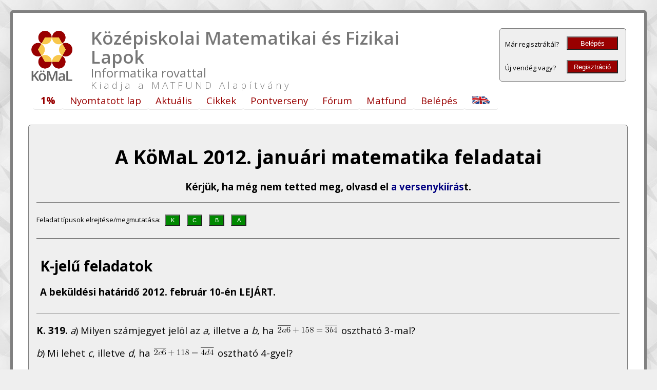

--- FILE ---
content_type: text/html
request_url: https://www.komal.hu/verseny/feladat.cgi?a=honap&h=201201&t=mat&l=hu
body_size: 9972
content:
<!DOCTYPE html>
<html>
<head>
  <meta http-equiv="Content-Type" content="text/html; charset=utf-8" />
  <title>A KöMaL 2012. januári matematika feladatai</title>
  <link href="/include/komal2-desktop.css" rel="stylesheet" type="text/css" />
  <link href="https://fonts.googleapis.com/css?family=Caudex:700|Open+Sans:700,300,600,400&subset=latin,latin-ext" rel="stylesheet" type="text/css">
    
  <script type="text/javascript"
    src="https://cdnjs.cloudflare.com/ajax/libs/mathjax/2.7.1/MathJax.js?config=TeX-AMS-MML_HTMLorMML">
      
    MathJax.Hub.Config({
      showProcessingMessages: false,
      jax: ["input/TeX", "output/HTML-CSS"],
      tex2jax: {
      inlineMath: [ ["&tex;","&xet;"], ['$','$'], ["\\(","\\)"] ],
      displayMath: [ ['$$','$$'] ],
      processEscapes: true
    },
    TeX: {
      Macros: {
        sgn:  "{\\mathop{\\rm sgn\\,}\\nolimits}",
        sign:  "{\\mathop{\\rm sign\\,}\\nolimits}",
        re:  "{\\mathop{\\rm Re}\\nolimits}",
        im:  "{\\mathop{\\rm Im}\\nolimits}",
        tg:  "{\\mathop{\\rm tg\\,}\\nolimits}",
        ctg:  "{\\mathop{\\rm ctg\\,}\\nolimits}",
        arctg: "{\\mathop{\\rm arctg\\,}\\nolimits}",
        arccot: "{\\mathop{\\rm arccot\\,}\\nolimits}",
        arcctg: "{\\mathop{\\rm arcctg\\,}\\nolimits}",
        sh:  "{\\mathop{\\rm sh\\,}\\nolimits}",
        ch:  "{\\mathop{\\rm ch\\,}\\nolimits}",
        th:  "{\\mathop{\\rm th\\,}\\nolimits}",
        cth:  "{\\mathop{\\rm cth\\,}\\nolimits}",
        vec: ["\\overrightarrow{#1}",1]
      }
    },
    "HTML-CSS": {
      preferredFont: "STIX",
      scale: 90
    },
    "CommonHTMLa": {
      preferredFont: "STIX",
      scale: 100
    }});
      
    MathJax.Hub.Config({ TeX: { extensions: ["color.js"] }});
  </script>

</head>
  
<body>
  <container id="container">
    <div style="width:100%; display:block">
      <titles-logo id="logo-tit" onclick="location.href='https://www.komal.hu/';">
	<img class="kmllogo" id="logo-img" src="/kep/PC/komal_logo_voros.png" width="150px">
      </titles-logo>
      
      <titles-middle id="titles-mid" onclick="location.href='https://www.komal.hu/';">
	<span class="header1" id="header1">Középiskolai Matematikai és Fizikai Lapok</span>
	<br><span class="header2" id="header2">Informatika rovattal</span>
	<br><span class="header3" id="header3">Kiadja a MATFUND Alapítvány</span>
      </titles-middle>
      
      <titles-login>
	<table border=0 cellpadding="5px" cellspacing=0 width="100%">
  <tbody>
    <tr>
      <td align="left"><span><font size="-1">Már regisztráltál?</font></span></td>
      <td align="right"><a href="/u?a=login"><button  class="login">Belépés</button></a></td>
    </tr>
    <tr>
      <td align="left"><span><font size="-1">Új vendég vagy?</font></span></td>
      <td align="right"><a href="/u?a=reg"><button  class="login">Regisztráció</button></a></td>
    </tr>
  </tbody>
</table>

      </titles-login>
    </div>
    <div style="width:100%; display:block">
      <menu>    <ul id="drop-nav" class="kmlmenu">
      <li class="kmlmenu"><a class="kmlmenu" href="https://www.komal.hu/matfund/egyszazalek2024-02.h.shtml"><blink><b>1%</b></blink></a>
        <ul class="kmlmenu">
          <li class="kmlmenu"><a class="kmlmenu" href="https://www.komal.hu/matfund/egyszazalek2022-02.h.shtml"><img src="/kep/reklam/apehman2.gif"></a></li>
        </ul>
      </li>
      <li class="kmlmenu"><a class="kmlmenu" href="https://www.komal.hu/a_lap.h.shtml">Nyomtatott&nbsp;lap</a>
        <ul class="kmlmenu">
          <li class="kmlmenu"><a class="kmlmenu" href="https://www.komal.hu/oldal?lap=miazakomal">Mi&nbsp;az&nbsp;a&nbsp;KöMaL?</a></li>
          <li class="kmlmenu"><a class="kmlmenu" href="https://www.komal.hu/megrendelolap/reszletek.h.shtml">Megrendelés</a></li>
          <li class="kmlmenu"><a class="kmlmenu" href="https://www.komal.hu/lap/aktualis.h.shtml">A&nbsp;legújabb&nbsp;szám</a></li>
          <li class="kmlmenu"><a class="kmlmenu" href="https://www.komal.hu/lap/korabbilapok.h.shtml">Korábbi&nbsp;számok</a></li>
          <li class="kmlmenu"><a class="kmlmenu" href="https://www.komal.hu/kiadvany/kiadvanyok.h.shtml">Kiadványaink</a></li>
          <li class="kmlmenu"><a class="kmlmenu" href="https://www.komal.hu/lap/archivum.h.shtml">Archívum</a></li>
          <li class="kmlmenu"><a class="kmlmenu" href="https://www.komal.hu/info/impresszum.h.shtml">Impresszum</a></li>
          <li class="kmlmenu"><a class="kmlmenu" href="https://www.komal.hu/info/cimek.h.shtml">Elérhetőségeink</a></li>
        </ul>
      </li>
      <li class="kmlmenu"><a class="kmlmenu" href="https://www.komal.hu/hirek.h.shtml">Aktuális</a>
        <ul class="kmlmenu">
          <li class="kmlmenu"><a class="kmlmenu" href="https://www.komal.hu/hirek/ericsson/index.h.shtml">Ericsson-díj</a></li>
          <li class="kmlmenu"><a class="kmlmenu" href="https://www.komal.hu/hirek/anket/index.h.shtml">Ifjúsági&nbsp;Ankét</a></li>
          <li class="kmlmenu"><a class="kmlmenu" href="https://www.komal.hu/hirek/verseny/index.h.shtml">Versenyek</a></li>
          <li class="kmlmenu"><a class="kmlmenu" href="https://www.komal.hu/oldal?lap=VersenyNaptar-2025-2026">Versenynaptár</a></li>
          <li class="kmlmenu"><a class="kmlmenu" href="https://www.komal.hu/hirek/linkek.h.shtml">Linkek</a></li>
        </ul>
      </li>
      <li class="kmlmenu"><a class="kmlmenu" href="https://www.komal.hu/cikkek.h.shtml">Cikkek</a>
        <ul class="kmlmenu">
          <li class="kmlmenu"><a class="kmlmenu" href="https://www.komal.hu/cikkek/cikklista.h.shtml">Cikkeink</a></li>
          <li class="kmlmenu"><a class="kmlmenu" href="https://www.komal.hu/cikkek/trukkos/trukkos.h.shtml">Trükkös&nbsp;bizonyítások</a></li>
        </ul>
      </li>
      <li class="kmlmenu"><a class="kmlmenu" href="https://www.komal.hu/verseny.h.shtml">Pontverseny</a>
        <ul class="kmlmenu">
          <li class="kmlmenu"><a class="kmlmenu" href="https://www.komal.hu/verseny/kiiras.h.shtml">Versenykiírás</a></li>
          <li class="kmlmenu"><a class="kmlmenu" href="https://www.komal.hu/verseny/feladatok.h.shtml">Feladatok</a></li>
          <li class="kmlmenu"><a class="kmlmenu" href="https://www.komal.hu/eredmeny">Eredmények</a></li>
          <li class="kmlmenu"><a class="kmlmenu" href="https://www.komal.hu/verseny/korabbi.h.shtml">Korábbi&nbsp;évek</a></li>
          <li class="kmlmenu"><a class="kmlmenu" href="https://www.komal.hu/verseny/tudnivalok.h.shtml">Tudnivalók</a></li>
          <li class="kmlmenu"><a class="kmlmenu" href="https://www.komal.hu/tablok/">Arcképcsarnok</a></li>
        </ul>
      </li>
      <li class="kmlmenu"><a class="kmlmenu" href="https://www.komal.hu/forum">Fórum</a>
        <ul class="kmlmenu">
          <li class="kmlmenu"><a class="kmlmenu" href="https://www.komal.hu/forum?a=tl">Témák</a></li>
          <li class="kmlmenu"><a class="kmlmenu" href="https://www.komal.hu/forum?a=to&tid=1">Moderátori&nbsp;közlemények</a></li>
          <li class="kmlmenu"><a class="kmlmenu" href="https://www.komal.hu/forum?a=szab">Játékszabályok</a></li>
          <li class="kmlmenu"><a class="kmlmenu" href="https://www.komal.hu/forum?a=info">Technikai&nbsp;info</a></li>
          <li class="kmlmenu"><a class="kmlmenu" href="https://www.komal.hu/forum?a=tk">TeX&nbsp;tanfolyam</a></li>
        </ul>
      </li>
      <li class="kmlmenu"><a class="kmlmenu" href="https://www.komal.hu/matfund/matfund.h.shtml">Matfund</a></li>
      <li class="kmlmenu"><a class="kmlmenu" href="https://www.komal.hu/u?a=login">Belépés</a>
        <ul class="kmlmenu">
          <li class="kmlmenu"><a class="kmlmenu" href="https://www.komal.hu/u?a=reg">Regisztráció&nbsp;(nevezés&nbsp;a&nbsp;versenyre)</a></li>
          <li class="kmlmenu"><a class="kmlmenu" href="https://www.komal.hu/u?a=upw1">Elfelejtett&nbsp;jelszó&nbsp;pótlása</a></li>
          <li class="kmlmenu"><a class="kmlmenu" href="https://www.komal.hu/u?a=login">Bejelentkezés</a></li>
        </ul>
      </li>
      <li class="kmlmenu"><a class="kmlmenu" href="https://www.komal.hu/?language=en"><img src="/kep/PC/flag_en.png" width=37 height=17 align="bottom" border=0></a></li>
    </ul></menu>
    </div>
  <!-- <breadcrumb></breadcrumb> -->
  <break></break>
<div id="main" style="display:block; margin:15px 0px 0px 0px;">
<box33>

<h1 align="center">A KöMaL 2012. januári matematika feladatai</h1>

<p align="center"><b>Kérjük, ha még nem tetted meg, olvasd el <A HREF="/verseny/kiiras.h.shtml">a versenykiírás</a>t.</b></p>

<!--
<p align="justify"><b><font color="#800000">Figyelem! Kézírással készült megoldást csak postai úton fogadunk el. (Ha kézzel rajzolsz ábrát, jól látható minőségben beszkenneled, majd beilleszted a dokumentumba, azt elfogadjuk.)</font></b></p>
-->

<!--
<box33x class="vaj">
<h3>Kedves Versenyzőnk!</h3>
<p><font color="red">A járvány miatt a saját és családtagjaid egészsége
érdekében is kérjük, hogy minden megoldásodat az Elektronikus Munkafüzetben
küldd be. <b>Postára ne menj.</b></font> Bizonytalan, hogy javítóink mikor
tudják átvenni a papíron küldött megoldásokat, emiatt a postán küldött
dolgozatok javítása elhúzódik &mdash; beleértve a februári feladatokra
érkezett megoldásokat is.<p>
<p>Ha eddig nem tetted, tanuld meg a <a href="/mf?a=tk">TeX rendszer</a>
használatát, amellyel honlapunkon közvetlenül megszerkesztheted és beküldheted
a megoldásodat, vagy pedig használj szöveg- és képletszerkesztőt és a
végeredményt &mdash; lehetőleg PDF-ben elmentve &mdash; töltsd fel.</p>
<p><font color="red">A rendkívüli helyzetre tekintettel szkennelt vagy
fényképezett kézírást is elfogadunk.</font> Ügyelj arra, hogy a kép jól
olvasható legyen, és a felbontás ne legyen se túl nagy, se túl alacsony. Ha
fényképezel, érdemes több képet készíteni szórt (természetes) fénynél, és a
legjobban sikerült képet használni. A képet fordítsd álló helyzetbe, a szélét
vágd körbe, hogy csak a megoldás maradjon a képen, végül méretezd át. Egy
A4-es lapot kb. 1400x2000 méretű JPEG képként érdemes feltölteni, így a fájl
mérete sem lesz 1 megabájtnál nagyobb. Ezután töltsd fel a megoldásod.</p>
<p>Fényképek feldolgozására sokféle képmanipuláló programot és telefonos
applikációt használhatsz (GIMP, Google Photo, Snapseed stb.).</p>
</box33x>
-->


<hr><p align="left"><font size="-1">Feladat típusok elrejtése/megmutatása: <button id="bh_K" class="Fbe" onclick="HideDiv('bh_K'); ShowDiv('bs_K'); HideDiv('div_K'); ">K</button>
<button id="bs_K" class="Fki" onclick="ShowDiv('bh_K'); HideDiv('bs_K'); ShowDiv('div_K'); ">K</button>
<button id="bh_C" class="Fbe" onclick="HideDiv('bh_C'); ShowDiv('bs_C'); HideDiv('div_C'); ">C</button>
<button id="bs_C" class="Fki" onclick="ShowDiv('bh_C'); HideDiv('bs_C'); ShowDiv('div_C'); ">C</button>
<button id="bh_B" class="Fbe" onclick="HideDiv('bh_B'); ShowDiv('bs_B'); HideDiv('div_B'); ">B</button>
<button id="bs_B" class="Fki" onclick="ShowDiv('bh_B'); HideDiv('bs_B'); ShowDiv('div_B'); ">B</button>
<button id="bh_A" class="Fbe" onclick="HideDiv('bh_A'); ShowDiv('bs_A'); HideDiv('div_A'); ">A</button>
<button id="bs_A" class="Fki" onclick="ShowDiv('bh_A'); HideDiv('bs_A'); ShowDiv('div_A'); ">A</button>
</font></p>

<hr style="height:2px;">
<div id="div_K" style="display: block;"><table><tbody><tr><td><IMG SRC="/kep/ikon/K.gif" WIDTH=60 HEIGHT=60 ALIGN=LEFT></td>
<td width="100%"><h2 align="left">K-jelű feladatok</h2>
<p align="justify"><b>A beküldési határidő 2012. február 10-én LEJÁRT.</b></p></td></tr></tbody></table>
<hr>
<p id="K319" align="justify"><b>K.&nbsp;319.</b> <I>a</I>) Milyen számjegyet jelöl az <I>a</I>, illetve a&nbsp;<I>b</I>, ha <IMG SRC="/kep/keplet.cgi?k=3D25B12C39902AB7" ALIGN=ABSCENTER ALT="\overline{2a6}
+158=\overline{3b4}"> osztható 3-mal? </P>
<P ALIGN=JUSTIFY><I>b</I>) Mi lehet <I>c</I>, illetve <I>d</I>, ha <IMG SRC="/kep/keplet.cgi?k=F45389BFEA9BC8FE" ALIGN=ABSCENTER ALT="\overline{2c6} +118=\overline{4d4}"> osztható 4-gyel? </P>
<p align="left">(6&nbsp;pont)</p>
<p align="right"><a href="https://www.komal.hu/feladat?a=feladat&f=K319&l=hu">megoldás, statisztika</a></p>
<hr>
<p id="K320" align="justify"><b>K.&nbsp;320.</b> Az <IMG SRC="/kep/keplet.cgi?k=FF9EE3B23380408A" ALIGN=ABSCENTER ALT="\overline{abcd}"></I> négyjegyű szám négy különböző pozitív számjegyből áll, továbbá tudjuk, hogy <IMG SRC="/kep/keplet.cgi?k=47CA2E8161C061FF" ALIGN=ABSCENTER ALT="\overline{abcd} +\overline{bcda} +\overline{cdab} +\overline{dabc}
=31\;108">. Hány ilyen <IMG SRC="/kep/keplet.cgi?k=FF9EE3B23380408A" ALIGN=ABSCENTER ALT="\overline{abcd}"></I> négyjegyű szám van? </P>
<p align="left">(6&nbsp;pont)</p>
<p align="right"><a href="https://www.komal.hu/feladat?a=feladat&f=K320&l=hu">megoldás, statisztika</a></p>
<hr>
<p id="K321" align="justify"><b>K.&nbsp;321.</b> Egy szabályos hatszög alakú asztallapot szimmetriaátlója mentén kettévágtunk, így két szimmetrikus trapéz alakú asztallapot kaptunk. A könyvtár olvasótermében ilyen trapéz alakú zöld, kék és piros asztallapok vannak. Nyolc ilyen asztallapból egy nagyobb szabályos hatszöget állítottunk össze. </P>
<P ALIGN=JUSTIFY><I>a</I>) Hányféleképpen alakíthatjuk ki ezt a&nbsp;formát, ha két élben szomszédos asztallap nem lehet azonos színű? (A&nbsp;forgatással egymásba vihető alakzatokat nem tekintjük különbözőnek.) </P>
<P ALIGN=JUSTIFY><I>b</I>) Az így összerakott hatszög körül 12-en tudnak kényelmesen leülni, mert a&nbsp;trapéz hosszú oldalához két szék, a&nbsp;többi oldalhoz csak egy-egy szék fér&nbsp;el. Hány darab asztallapból lehetne összerakni egy olyan nagy hatszöget, amely körül 18-an kényelmesen elférnek? </P>
<P ALIGN=CENTER><IMG SRC="/kep/abra/e8/8e/d3/2c14b45e1a7cda06153f92b33.gif" ALIGN=BOTTOM></P>
<p align="left">(6&nbsp;pont)</p>
<p align="right"><a href="https://www.komal.hu/feladat?a=feladat&f=K321&l=hu">megoldás, statisztika</a></p>
<hr>
<p id="K322" align="justify"><b>K.&nbsp;322.</b> Az <IMG SRC="/kep/keplet.cgi?k=0B45AD530B7805DB" ALIGN=ABSCENTER ALT="\overline{ababab}"></I> hatjegyű számok közül <I>k</I> számú, az <IMG SRC="/kep/keplet.cgi?k=AAC0303711AFA34D" ALIGN=ABSCENTER ALT="\overline{abcabc}"> </I>hatjegyű számok közül <I>n</I>&nbsp;számú osztható 15-tel. Számítsuk ki a&nbsp;<IMG SRC="/kep/keplet.cgi?k=43433DDCEB8FF776" ALIGN=ABSCENTER ALT="\frac{k}{n}"> </I>hányadost. </P>
<p align="left">(6&nbsp;pont)</p>
<p align="right"><a href="https://www.komal.hu/feladat?a=feladat&f=K322&l=hu">megoldás, statisztika</a></p>
<hr>
<p id="K323" align="justify"><b>K.&nbsp;323.</b> Az <I>ABC</I> egyenlő szárú háromszög szárszöge 120<SUP>o</SUP>, az <I>AB</I>&nbsp;alap felezőpontja&nbsp;<I>F</I>. Az <IMG SRC="/kep/keplet.cgi?k=F0F841209C8F68D6" ALIGN=ABSCENTER ALT="ACF\sphericalangle"> szögfelezője az <I>AB</I>&nbsp;alapot <I>H</I>&nbsp;pontban metszi. </P>
<P ALIGN=JUSTIFY><I>a</I>) Igazoljuk, hogy <I>AH</I>=<I>CH</I>. </P>
<P ALIGN=JUSTIFY><I>b</I>) Igazoljuk, hogy <I>H</I> az <I>AB</I> szakasz <I>A</I> csúcshoz közelebbi harmadolópontja. </P>
<p align="left">(6&nbsp;pont)</p>
<p align="right"><a href="https://www.komal.hu/feladat?a=feladat&f=K323&l=hu">megoldás, statisztika</a></p>
<hr>
<p id="K324" align="justify"><b>K.&nbsp;324.</b> 99 piros kiskockából építettünk 3 nagyobb kockát, majd ezeket (kívül) fehérre festettük. Mindhárom kockát újra kiskockákra szedve a&nbsp;kockák közül véletlenszerűen választva egyet, mekkora a&nbsp;valószínűsége, hogy azzal dobva piros oldal lesz felül? </P>
<p align="left">(6&nbsp;pont)</p>
<p align="right"><a href="https://www.komal.hu/feladat?a=feladat&f=K324&l=hu">megoldás, statisztika</a></p>
</div>
<hr style="height:2px;">
<div id="div_C" style="display: block;"><table><tbody><tr><td><IMG SRC="/kep/ikon/C.gif" WIDTH=60 HEIGHT=60 ALIGN=LEFT></td>
<td width="100%"><h2 align="left">C-jelű feladatok</h2>
<p align="justify"><b>A beküldési határidő 2012. február 10-én LEJÁRT.</b></p></td></tr></tbody></table>
<hr>
<p id="C1105" align="justify"><b>C.&nbsp;1105.</b> Rajzoltunk két szabályos sokszöget. Az egyiknek pirosra festettük az oldalait és zöldre az átlóit, a&nbsp;másiknak pedig zöldre festettük az oldalait és pirosra az átlóit. A piros szakaszok száma 103, a&nbsp;zöld szakaszoké&nbsp;80. Hány oldala van a&nbsp;sokszögeknek? </P>
<p align="left">(5&nbsp;pont)</p>
<p align="right"><a href="https://www.komal.hu/feladat?a=feladat&f=C1105&l=hu">megoldás, statisztika</a></p>
<hr>
<p id="C1106" align="justify"><b>C.&nbsp;1106.</b> Hány zérushelye van az <I>a</I> paramétertől függően az </P>
<P ALIGN=CENTER><IMG SRC="/kep/keplet.cgi?k=19918A202A071CB7" ALIGN=ABSCENTER ALT="
f(x)=\left\{\matrix{
\sqrt{x^2 + 4x +4}-a, & {\rm ha \ } x\le 0, \cr
x^2-4x+a, & {\rm ha \ } x&gt;0 \cr }\right.
"></P>
<P ALIGN=JUSTIFY>hozzárendeléssel megadott függvénynek? </P>
<p align="left">(5&nbsp;pont)</p>
<p align="right"><a href="https://www.komal.hu/feladat?a=feladat&f=C1106&l=hu">megoldás, statisztika</a></p>
<hr>
<p id="C1107" align="justify"><b>C.&nbsp;1107.</b> Oldjuk meg az alábbi egyenletrendszert a&nbsp;valós számpárok halmazán: </P>
<P ALIGN=CENTER>3<I>x</I><SUP>2</SUP>-<I>xy</I>+3<I>y</I><SUP>2</SUP>=16,</P>
<P ALIGN=CENTER>7<I>x</I><SUP>2</SUP>-4<I>xy</I>+7<I>y</I><SUP>2</SUP>=38.</P>
<p align="left">(5&nbsp;pont)</p>
<p align="right"><a href="https://www.komal.hu/feladat?a=feladat&f=C1107&l=hu">megoldás, statisztika</a></p>
<hr>
<p id="C1108" align="justify"><b>C.&nbsp;1108.</b> Az <I>ABC</I> derékszögű háromszögben az átfogóhoz tartozó magasság&nbsp;<I>CD</I>. Bizonyítsuk be, hogy az <I>ADC</I> és <I>BCD</I> háromszögekbe írt körök területének összege egyenlő az <I>ABC </I>háromszögbe írt kör területével. </P>
<P ALIGN=RIGHT>Javasolta: <I>Holló Gábor</I> (Budapest)</P>
<p align="left">(5&nbsp;pont)</p>
<p align="right"><a href="https://www.komal.hu/feladat?a=feladat&f=C1108&l=hu">megoldás, statisztika</a></p>
<hr>
<p id="C1109" align="justify"><b>C.&nbsp;1109.</b> KöMaL Ankéton a&nbsp;totón 14 kérdést tettünk föl, kérdésenként 4-4 lehetséges válasszal. A&nbsp;legjobb eredmény 10&nbsp;találat volt. Mekkora a&nbsp;valószínűsége annak, hogy véletlen kitöltés esetén ezt az eredményt érjük el? </P>
<p align="left">(5&nbsp;pont)</p>
<p align="right"><a href="https://www.komal.hu/feladat?a=feladat&f=C1109&l=hu">megoldás, statisztika</a></p>
</div>
<hr style="height:2px;">
<div id="div_B" style="display: block;"><table><tbody><tr><td><IMG SRC="/kep/ikon/B.gif" WIDTH=60 HEIGHT=60 ALIGN=LEFT></td>
<td width="100%"><h2 align="left">B-jelű feladatok</h2>
<p align="justify"><b>A beküldési határidő 2012. február 10-én LEJÁRT.</b></p></td></tr></tbody></table>
<hr>
<p id="B4412" align="justify"><b>B.&nbsp;4412.</b> Amikor a&nbsp;hajó annyi idős lesz, mint a&nbsp;kapitány most, akkor a&nbsp;kapitány éppen 32 évvel lesz idősebb, mint amennyi a&nbsp;hajó volt akkor, amikor a&nbsp;kapitány feleannyi idős volt, mint a&nbsp;hajó most. Hány éves lehet a&nbsp;kapitány? </P>
<p align="left">(3&nbsp;pont)</p>
<p align="right"><a href="https://www.komal.hu/feladat?a=feladat&f=B4412&l=hu">megoldás, statisztika</a></p>
<hr>
<p id="B4413" align="justify"><b>B.&nbsp;4413.</b> Egy 4 egység területű <IMG SRC="/kep/keplet.cgi?k=D62BA51F3042D235" ALIGN=ABSCENTER ALT="\mathcal T"></I> szimmetrikus trapézról tudjuk, hogy nem téglalap, de felbontható négy egybevágó, <IMG SRC="/kep/keplet.cgi?k=D62BA51F3042D235" ALIGN=ABSCENTER ALT="\mathcal T"></I>-hez hasonló trapézra. Határozzuk meg <IMG SRC="/kep/keplet.cgi?k=D62BA51F3042D235" ALIGN=ABSCENTER ALT="\mathcal T"></I> oldalait és szögeit. </P>
<p align="left">(4&nbsp;pont)</p>
<p align="right"><a href="https://www.komal.hu/feladat?a=feladat&f=B4413&l=hu">megoldás, statisztika</a></p>
<hr>
<p id="B4414" align="justify"><b>B.&nbsp;4414.</b> Egy asztalon 98 pálca van, a&nbsp;hosszuk 1,2,3,...,98 egység. Andrea és Béla a&nbsp;következő játékot játsszák: felváltva elvesznek egy-egy általuk választott pálcát; a&nbsp;játékot Andrea kezdi. A&nbsp;játéknak akkor van vége, amikor pontosan három pálca marad az asztalon. Ha a&nbsp;megmaradó három pálcából összeállítható egy háromszög, akkor Andrea nyer, különben Béla. Kinek van nyerő stratégiája? </P>
<p align="left">(4&nbsp;pont)</p>
<p align="right"><a href="https://www.komal.hu/feladat?a=feladat&f=B4414&l=hu">megoldás, statisztika</a></p>
<hr>
<p id="B4415" align="justify"><b>B.&nbsp;4415.</b> Legyen <I>B</I> az <I>AC</I> szakasz belső pontja. Az <I>AB</I>, <I>BC</I> és <I>AC</I> szakaszok Thálesz-körei rendre <I>k</I><SUB>1</SUB>, <I>k</I><SUB>2</SUB> és <I>k</I><SUB>3</SUB>, sugaraik <I>r</I><SUB>1</SUB>, <I>r</I><SUB>2</SUB> és&nbsp;<I>r</I><SUB>3</SUB>. A&nbsp;<I>k</I><SUB>1</SUB> és <I>k</I><SUB>2</SUB> körök egyik közös külső érintője által a&nbsp;<I>k</I><SUB>3</SUB> körből lemetszett kisebbik körszeletbe írt érintő kör sugara&nbsp;<I>r</I><SUB>4</SUB>. Mutassuk meg, hogy <I>r</I><SUB>1</SUB><SUP>.</SUP><I>r</I><SUB>2</SUB>=<I>r</I><SUB>3</SUB><SUP>.</SUP><I>r</I><SUB>4</SUB>. </P>
<P ALIGN=RIGHT>Javasolta: <I>Miklós Szilárd</I> (Herceghalom)</P>
<p align="left">(4&nbsp;pont)</p>
<p align="right"><a href="https://www.komal.hu/feladat?a=feladat&f=B4415&l=hu">megoldás, statisztika</a></p>
<hr>
<p id="B4416" align="justify"><b>B.&nbsp;4416.</b> Szerkesszünk háromszöget, ha adott egy csúcsa, a&nbsp;magasságpontja és a&nbsp;súlypontja. </P>
<p align="left">(4&nbsp;pont)</p>
<p align="right"><a href="https://www.komal.hu/feladat?a=feladat&f=B4416&l=hu">megoldás, statisztika</a></p>
<hr>
<p id="B4417" align="justify"><b>B.&nbsp;4417.</b> Oldjuk meg a </P>
<P ALIGN=CENTER><IMG SRC="/kep/keplet.cgi?k=A40C7F3E8479D19C" ALIGN=ABSCENTER ALT="
\sin x+\frac 12 \cos x= \sin^2(x+{45}^\circ)
"></P>
<P ALIGN=JUSTIFY>egyenletet. </P>
<p align="left">(3&nbsp;pont)</p>
<p align="right"><a href="https://www.komal.hu/feladat?a=feladat&f=B4417&l=hu">megoldás, statisztika</a></p>
<hr>
<p id="B4418" align="justify"><b>B.&nbsp;4418.</b> Az <I>ABC</I> háromszög oldalaira kifelé az <I>ABD</I>, <I>BCE</I> és <I>CAF</I> szabályos háromszögeket rajzoltuk. Legyenek a&nbsp;<I>DE</I>, <I>EF</I> és <I>FD</I> szakaszok felezőpontjai rendre <I>G</I>, <I>H </I>és&nbsp;<I>I</I>. Igazoljuk, hogy az <I>AHB</I>, <I>BIC</I> és <I>CGA</I> szögek összege&nbsp;180<SUP>o</SUP>. </P>
<P ALIGN=RIGHT>Javasolta: <I>Miklós Szilárd</I> (Herceghalom)</P>
<p align="left">(5&nbsp;pont)</p>
<p align="right"><a href="https://www.komal.hu/feladat?a=feladat&f=B4418&l=hu">megoldás, statisztika</a></p>
<hr>
<p id="B4419" align="justify"><b>B.&nbsp;4419.</b> Kassza Blanka, szenvedélyes szerencsejátékos tegnap 20&nbsp;000&nbsp;forintot dobált bele egy félkarú rabló gépbe, amit ráadásul a&nbsp;családja tudta nélkül, a&nbsp;kosztpénzből vett kölcsön. Hogy a&nbsp;dolog ne tudódjon ki, ma a&nbsp;családi kasszából magához veszi a&nbsp;maradék 40&nbsp;000&nbsp;forintot is, és ismét meglátogatja a&nbsp;kaszinót, ahol leül az egyik rulettasztalhoz. Mivel nem akar túl sokat kockáztatni, minden menetben a&nbsp;pirosra vagy a&nbsp;feketére tesz 1000&nbsp;forintot. Ha nyer, aminek 18/37 az esélye, akkor 1000&nbsp;forinttal gazdagodik, különben elveszíti a&nbsp;feltett pénzt. Akkor hagyja abba a&nbsp;játékot, ha sikerül összesen 60&nbsp;000&nbsp;forintot összegyűjtenie --&nbsp;ebben az&nbsp;esetben otthon hiánytalanul visszateheti a&nbsp;pénzt a&nbsp;helyére&nbsp;-- vagy pedig mindenét elveszíti. Mekkora a&nbsp;valószínűsége, hogy Kassza Blankának sikerül a&nbsp;60&nbsp;000&nbsp;forintot összegyűjtenie? </P>
<P ALIGN=RIGHT><I>Pálvölgyi Dömötör</I> (Budapest) ötletéből</P>
<p align="left">(5&nbsp;pont)</p>
<p align="right"><a href="https://www.komal.hu/feladat?a=feladat&f=B4419&l=hu">megoldás, statisztika</a></p>
<hr>
<p id="B4420" align="justify"><b>B.&nbsp;4420.</b> Egy téglatest egy csúcsba futó éleinek hossza 7, 14 és 21 egység. Melyik az a&nbsp;két szomszédos lapra illeszkedő kitérő lapátló, amelyek távolsága a&nbsp;lehető legkisebb? </P>
<P ALIGN=RIGHT>(<I>Kavics Kupa 2011</I> feladata nyomán)</P>
<p align="left">(4&nbsp;pont)</p>
<p align="right"><a href="https://www.komal.hu/feladat?a=feladat&f=B4420&l=hu">megoldás, statisztika</a></p>
<hr>
<p id="B4421" align="justify"><b>B.&nbsp;4421.</b> Legyen <I>t</I> rögzített egész szám. Mutassuk meg, hogy minden <I>p</I> páratlan prímszámhoz található olyan <I>n</I>&nbsp;pozitív egész, amelyre </P>
<P ALIGN=CENTER>(3-7<I>t</I>)2<SUP><I>n</I></SUP>+(18<I>t</I>-9)3<SUP><I>n</I></SUP>+(6-10<I>t</I>)4<SUP><I>n</I></SUP></P>
<P ALIGN=JUSTIFY>osztható <I>p</I>-vel. </P>
<P ALIGN=RIGHT>Javasolta: <I>Kalina Kende</I> (Budapest)</P>
<p align="left">(5&nbsp;pont)</p>
<p align="right"><a href="https://www.komal.hu/feladat?a=feladat&f=B4421&l=hu">megoldás, statisztika</a></p>
</div>
<hr style="height:2px;">
<div id="div_A" style="display: block;"><table><tbody><tr><td><IMG SRC="/kep/ikon/A.gif" WIDTH=60 HEIGHT=60 ALIGN=LEFT></td>
<td width="100%"><h2 align="left">A-jelű feladatok</h2>
<p align="justify"><b>A beküldési határidő 2012. február 10-én LEJÁRT.</b></p></td></tr></tbody></table>
<hr>
<p id="A551" align="justify"><b>A.&nbsp;551.</b> Mutassuk meg, hogy végtelen sok olyan, pozitív egészekből álló (<I>a</I>,<I>b</I>) pár létezik, amire <I>ab</I>+1 osztható (<I>a</I>+<I>b</I>)-vel, <I>ab</I>-1 osztható (<I>a</I>-<I>b</I>)-vel, <I>b</I>&gt;1 és <IMG SRC="/kep/keplet.cgi?k=011AADEB1F3C390D" ALIGN=ABSCENTER ALT="{a&gt;b\sqrt3-1}">. </P>
<P ALIGN=JUSTIFY>(Megjegyzés. A nyomtatott számban feladat szövegéből kimaradt a <I>b</I>&gt;1 feltétel.) </P>
<p align="left">(5&nbsp;pont)</p>
<p align="right"><a href="https://www.komal.hu/feladat?a=feladat&f=A551&l=hu">megoldás, statisztika</a></p>
<hr>
<p id="A552" align="justify"><b>A.&nbsp;552.</b> Bizonyítsuk be, hogy nemnegatív valós számok tetszőleges <IMG SRC="/kep/keplet.cgi?k=1889ACFA18A311A6" ALIGN=ABSCENTER ALT="a_1,a_2,\ldots"> sorozatához és <IMG SRC="kep/tex/varepsilon.gif" ALT="\varepsilon" ALIGN="ABSCENTER">&gt;0 számhoz végtelen sok olyan <I>n</I> pozitív egész létezik, amire </P>
<P ALIGN=CENTER><IMG SRC="/kep/keplet.cgi?k=E131DA0B5B137DF1" ALIGN=ABSCENTER ALT="
n^2 \big(4a_n(1-a_{n-1})-1 \big) \le \frac14+\varepsilon.
"></P>
<P ALIGN=RIGHT><I>Schweitzer-verseny, 2011</I> alapján</P>
<p align="left">(5&nbsp;pont)</p>
<p align="right"><a href="https://www.komal.hu/feladat?a=feladat&f=A552&l=hu">megoldás, statisztika</a></p>
<hr>
<p id="A553" align="justify"><b>A.&nbsp;553.</b> Tegyük fel, hogy egy <I>n</I> pontú <I>G</I> egyszerű gráf fokszámainak <IMG SRC="kep/tex/delta.gif" ALT="\delta" ALIGN="ABSCENTER">(<I>G</I>) minimuma legalább&nbsp;3<I>n</I>/4. Bizonyítsuk be, hogy <I>G</I> éleinek bármely 2-színezésében van olyan legalább <IMG SRC="kep/tex/delta.gif" ALT="\delta" ALIGN="ABSCENTER">(<I>G</I>)+1 pontú összefüggő részgráf, melynek minden éle ugyanolyan színű. </P>
<P ALIGN=RIGHT><I>Schweitzer-verseny, 2011</I></P>
<p align="left">(5&nbsp;pont)</p>
<p align="right"><a href="https://www.komal.hu/feladat?a=feladat&f=A553&l=hu">statisztika</a></p>
</div>
<hr style="height:2px;">




<h3>A matematika gyakorlatok és feladatok megoldásait honlapunkon keresztül küldheted be:</h3>

<ul>
  <li>megszerkesztheted vagy feltöltheted
    az <a href="https://www.komal.hu/mf">Elektronikus munkafüzetben</A>.</li>
</ul>

<p align="justify">(Az interneten keresztül történő beküldésről olvasd el
<a href="/verseny/tudnivalok.h.shtml#email">tájékoztatónkat</a>)</p>

<p align="right">
	<table width="100%"><tbody><tr><td width="70%" align=right valign=top>
	<div id="fb-root"></div>
	<script>(function(d, s, id) {
	    var js, fjs = d.getElementsByTagName(s)[0];
	    if (d.getElementById(id)) return;
	    js = d.createElement(s); js.id = id;
	    js.src = "//connect.facebook.net/hu_HU/all.js#xfbml=1";
	    fjs.parentNode.insertBefore(js, fjs);
	}(document, 'script', 'facebook-jssdk'));</script>
	
	<div class="fb-like" data-href="https://www.komal.hu/feladat&a=honap&h=201201&t=mat&l=hu" data-width="80" data-layout="standard" data-action="like" data-show-faces="false" data-share="false"></div>
	</td><td width="30%" align=right valign=top>
	<div class="g-plusone" data-annotation="inline" data-width="300"></div>
	<script type="text/javascript">
	(function() {
	    var po = document.createElement('script'); po.type = 'text/javascript'; po.async = true;
	    po.src = 'https://apis.google.com/js/plusone.js';
	    var s = document.getElementsByTagName('script')[0]; s.parentNode.insertBefore(po, s);
	})();
	</script>
	</td></tr></tbody></table>
    </p>
</box33></div>

<break></break>

<iframe src="https://www.facebook.com/plugins/likebox.php?href=https%3A%2F%2Fwww.facebook.com%2Fpages%2FK%25C3%25B6MaL%2F139219426144264&amp;width=292&amp;colorscheme=light&amp;show_faces=false&amp;stream=false&amp;header=false&amp;height=62" scrolling="no" frameborder="0" style="border:none; overflow:hidden; width:292px; height:62px; float:left" allowTransparency="true"></iframe>

<footer>
  <a class="kmlmenu" href="/info/cimek.h.shtml">elérhetőség</a> |
  <a class="kmlmenu" href="/info/impresszum.h.shtml">impresszum</a> |
  +36-20/320-1143 |
  <a class="kmlmenu" href="https://www.facebook.com/K%C3%B6MaL-K%C3%B6z%C3%A9piskolai-Matematikai-%C3%A9s-Fizikai-Lapok-Informatika-rovattal-139219426144264/" target="_new">facebook</a> |
  <a class="kmlmenu" href="/oldal?lap=AdatkezelesiTajekoztato">adatkezelési&nbsp;szabályzat</a>
	
  <div><center>

    <div style="height:60px;width=60px;display:inline-block">
      <A HREF="https://www.elte.hu/" target="blank">
	<IMG SRC="/kep/egyeb/elte_fekvo_kek_logo.png" ALT="ELTE" border=0 height=48  ALIGN=ABSCENTER>
      </A>
    </div>

	<div style="height:60px;width=60px;display:inline-block">
      <IMG SRC="/kep/egyeb/KIM.jpg" ALT="Kulturális és Innovációs Minisztérium" 
	  border=0 height=70  ALIGN=ABSCENTER>
    </div>

    <div style="height:60px;width=60px;display:inline-block">
      <A HREF="https://tehetsegprogram.tehetseg.hu/">
	<IMG SRC="/kep/egyeb/nemztehprog.jpg" ALT="Nemzeti Tehetség Program" border=0 height=50 width=200 ALIGN=ABSCENTER target="blank">
      </A>
    </div>
	
    <div style="height:60px;width=50px;display:inline-block">
      <A HREF="https://www.ericsson.hu/" target="blank">
	<IMG SRC="/kep/egyeb/ERI_vertical_RGB.svg" ALT="Ericsson" border=0 height=48 width=60 ALIGN=ABSCENTER>
      </A>
    </div>

    <div style="height:60px;width=60px;display:inline-block">
      <A HREF="https://www.cognex.com/en-hu" target="blank">
	<IMG SRC="/kep/egyeb/cognexlogoblack.jpg" ALT="Cognex" border=0 height=20  ALIGN=ABSCENTER>
      </A>
    </div>
	
	<div style="height:60px;width=60px;display:inline-block">
      <IMG SRC="/kep/egyeb/NEA_ME_BGA.png" 
	  border=0 height=70  ALIGN=ABSCENTER>
    </div>
	
	<!--<div style="height:60px;width=60px;display:inline-block">
      <a target=_blank href="http://civil.info.hu/web/nea/">
	<img src=/kep/reklam/nea-01.png border=0 width=150 ALIGN=ABSCENTER>
      </a>
    </div>
	
	<div style="height:60px;width=60px;display:inline-block">
      <IMG SRC="/kep/egyeb/ME_logo_szines_HU_440x270.png" ALT="Miniszterelnökség"
	  border=0 height=70  ALIGN=ABSCENTER>
    </div>
	
	<div style="height:60px;width=60px;display:inline-block">
      <IMG SRC="/kep/egyeb/CSFTNM_logo-1.png" ALT="Családokért Felelős Tárca Nélküli Miniszter" border=0 height=70  ALIGN=ABSCENTER>
    </div>-->
	

    <div style="height:60px;width=60px;display:inline-block">
      <A HREF="https://www.emet.gov.hu/" target="blank">
	<IMG SRC="/kep/egyeb/emet_logo_szines.jpg" ALT="Emberi Erőforrás Támogatáskezelő" border=0 height=70  ALIGN=ABSCENTER>
      </A>
    </div>
	
    <!--<div style="height:60px;width=60px;display:inline-block">
      <IMG SRC="/kep/egyeb/EMMI-logo.jpg" ALT="Emberi Erőforrások Minisztériuma" 
	  border=0 height=70  ALIGN=ABSCENTER>
    </div>-->

	 <div style="height:60px;width=60px;display:inline-block">
      <A HREF="https://www.petofiugynokseg.hu/">
	<IMG SRC="/kep/egyeb/PKÜ_logo.png" ALT="Petőfi Kulturális Ügynökség" border=0 height=90 ALIGN=ABSCENTER target="blank">
      </A>
    </div>

    <div style="height:60px;width=60px;display:inline-block">
      <A HREF="https://hiflylabs.hu">
	<IMG SRC="/kep/egyeb/hiflylabs.png" border=0 height=25 ALIGN=ABSCENTER target="blank">
      </A>
    </div>

<!--    <div style="height:60px;width=60px;display:inline-block">
      <A HREF="http://www.energia.mta.hu/hu/" target="blank">
	<IMG SRC="/kep/egyeb/ek_logo.png" ALT="MTA Energiatudományi Kutatóközpont" border=0 height=48  ALIGN=ABSCENTER>
      </A>
    </div>

    <div style="height:60px;width=60px;display:inline-block">
      <A HREF="http://wigner.mta.hu/" target="blank">
	<IMG SRC="/kep/egyeb/Wigner_logo.gif" ALT="MTA Wigner Fizikai Kutatóközpont" border=0 height=48  ALIGN=ABSCENTER>
      </A>
    </div> -->

        <div style="height:60px;width=60px;display:inline-block">
      <A HREF="https://www.nka.hu/" target="blank">
	<IMG SRC="/kep/egyeb/NKA_logo_2012_CMYK.jpg" ALT="Nemzeti Kulturális Alap" border=0 height=48  ALIGN=ABSCENTER>
      </A>
    </div>

    <!--<div style="height:60px;width=60px;display:inline-block">
	<A HREF="https://www.montanat.com/" target="blank">
	<IMG SRC="/kep/egyeb/montana.jpg" ALT="Montana" border=0 height=13 ALIGN=ABSCENTER>
      </A>
    </div>-->

    <!--<div style="height:60px;width=60px;display:inline-block">
    </div>-->

	<div style="height:60px;width=60px;display:inline-block">
      <A HREF="https://www.morganstanley.com/about-us/global-offices/hungary/" target="blank">
	  <IMG SRC="/kep/egyeb/morgan-stanley.jpg" ALT="Morgan Stanley" border=0 height=38  ALIGN=ABSCENTER></A>
    </div>
	
</center></div>
</footer>
	
</container>

<script type="text/javascript">
  var _gaq = _gaq || [];
  _gaq.push(['_setAccount', 'UA-46439144-1']);
  _gaq.push(['_trackPageview']);
  (function() {
    var ga = document.createElement('script'); ga.type = 'text/javascript'; ga.async = true;
    ga.src = ('https:' == document.location.protocol ? 'https://ssl' : 'https://www') + '.google-analytics.com/ga.js';
    var s = document.getElementsByTagName('script')[0]; s.parentNode.insertBefore(ga, s);
  })();
</script>

<script src="/tail.js" type="text/javascript"></script>
    
</body>
</html>


--- FILE ---
content_type: text/html; charset=utf-8
request_url: https://accounts.google.com/o/oauth2/postmessageRelay?parent=https%3A%2F%2Fwww.komal.hu&jsh=m%3B%2F_%2Fscs%2Fabc-static%2F_%2Fjs%2Fk%3Dgapi.lb.en.2kN9-TZiXrM.O%2Fd%3D1%2Frs%3DAHpOoo_B4hu0FeWRuWHfxnZ3V0WubwN7Qw%2Fm%3D__features__
body_size: 162
content:
<!DOCTYPE html><html><head><title></title><meta http-equiv="content-type" content="text/html; charset=utf-8"><meta http-equiv="X-UA-Compatible" content="IE=edge"><meta name="viewport" content="width=device-width, initial-scale=1, minimum-scale=1, maximum-scale=1, user-scalable=0"><script src='https://ssl.gstatic.com/accounts/o/2580342461-postmessagerelay.js' nonce="s9aNK7DHJ-uYJVLjyF9KBg"></script></head><body><script type="text/javascript" src="https://apis.google.com/js/rpc:shindig_random.js?onload=init" nonce="s9aNK7DHJ-uYJVLjyF9KBg"></script></body></html>

--- FILE ---
content_type: application/javascript; charset=utf-8
request_url: https://cdnjs.cloudflare.com/ajax/libs/mathjax/2.7.1/extensions/TeX/color.js?V=2.7.1
body_size: 1233
content:
/*
 *  /MathJax/extensions/TeX/color.js
 *
 *  Copyright (c) 2009-2017 The MathJax Consortium
 *
 *  Licensed under the Apache License, Version 2.0 (the "License");
 *  you may not use this file except in compliance with the License.
 *  You may obtain a copy of the License at
 *
 *      http://www.apache.org/licenses/LICENSE-2.0
 *
 *  Unless required by applicable law or agreed to in writing, software
 *  distributed under the License is distributed on an "AS IS" BASIS,
 *  WITHOUT WARRANTIES OR CONDITIONS OF ANY KIND, either express or implied.
 *  See the License for the specific language governing permissions and
 *  limitations under the License.
 */

MathJax.Extension["TeX/color"]={version:"2.7.1",config:MathJax.Hub.CombineConfig("TeX.color",{padding:"5px",border:"2px"}),colors:{Apricot:"#FBB982",Aquamarine:"#00B5BE",Bittersweet:"#C04F17",Black:"#221E1F",Blue:"#2D2F92",BlueGreen:"#00B3B8",BlueViolet:"#473992",BrickRed:"#B6321C",Brown:"#792500",BurntOrange:"#F7921D",CadetBlue:"#74729A",CarnationPink:"#F282B4",Cerulean:"#00A2E3",CornflowerBlue:"#41B0E4",Cyan:"#00AEEF",Dandelion:"#FDBC42",DarkOrchid:"#A4538A",Emerald:"#00A99D",ForestGreen:"#009B55",Fuchsia:"#8C368C",Goldenrod:"#FFDF42",Gray:"#949698",Green:"#00A64F",GreenYellow:"#DFE674",JungleGreen:"#00A99A",Lavender:"#F49EC4",LimeGreen:"#8DC73E",Magenta:"#EC008C",Mahogany:"#A9341F",Maroon:"#AF3235",Melon:"#F89E7B",MidnightBlue:"#006795",Mulberry:"#A93C93",NavyBlue:"#006EB8",OliveGreen:"#3C8031",Orange:"#F58137",OrangeRed:"#ED135A",Orchid:"#AF72B0",Peach:"#F7965A",Periwinkle:"#7977B8",PineGreen:"#008B72",Plum:"#92268F",ProcessBlue:"#00B0F0",Purple:"#99479B",RawSienna:"#974006",Red:"#ED1B23",RedOrange:"#F26035",RedViolet:"#A1246B",Rhodamine:"#EF559F",RoyalBlue:"#0071BC",RoyalPurple:"#613F99",RubineRed:"#ED017D",Salmon:"#F69289",SeaGreen:"#3FBC9D",Sepia:"#671800",SkyBlue:"#46C5DD",SpringGreen:"#C6DC67",Tan:"#DA9D76",TealBlue:"#00AEB3",Thistle:"#D883B7",Turquoise:"#00B4CE",Violet:"#58429B",VioletRed:"#EF58A0",White:"#FFFFFF",WildStrawberry:"#EE2967",Yellow:"#FFF200",YellowGreen:"#98CC70",YellowOrange:"#FAA21A"},getColor:function(a,c){if(!a){a="named"}var b=this["get_"+a];if(!b){this.TEX.Error(["UndefinedColorModel","Color model '%1' not defined",a])}return b.call(this,c)},get_rgb:function(b){b=b.replace(/^\s+/,"").replace(/\s+$/,"").split(/\s*,\s*/);var a="#";if(b.length!==3){this.TEX.Error(["ModelArg1","Color values for the %1 model require 3 numbers","rgb"])}for(var c=0;c<3;c++){if(!b[c].match(/^(\d+(\.\d*)?|\.\d+)$/)){this.TEX.Error(["InvalidDecimalNumber","Invalid decimal number"])}var d=parseFloat(b[c]);if(d<0||d>1){this.TEX.Error(["ModelArg2","Color values for the %1 model must be between %2 and %3","rgb",0,1])}d=Math.floor(d*255).toString(16);if(d.length<2){d="0"+d}a+=d}return a},get_RGB:function(b){b=b.replace(/^\s+/,"").replace(/\s+$/,"").split(/\s*,\s*/);var a="#";if(b.length!==3){this.TEX.Error(["ModelArg1","Color values for the %1 model require 3 numbers","RGB"])}for(var c=0;c<3;c++){if(!b[c].match(/^\d+$/)){this.TEX.Error(["InvalidNumber","Invalid number"])}var d=parseInt(b[c]);if(d>255){this.TEX.Error(["ModelArg2","Color values for the %1 model must be between %2 and %3","RGB",0,255])}d=d.toString(16);if(d.length<2){d="0"+d}a+=d}return a},get_gray:function(a){if(!a.match(/^\s*(\d+(\.\d*)?|\.\d+)\s*$/)){this.TEX.Error(["InvalidDecimalNumber","Invalid decimal number"])}var b=parseFloat(a);if(b<0||b>1){this.TEX.Error(["ModelArg2","Color values for the %1 model must be between %2 and %3","gray",0,1])}b=Math.floor(b*255).toString(16);if(b.length<2){b="0"+b}return"#"+b+b+b},get_named:function(a){if(this.colors[a]){return this.colors[a]}return a},padding:function(){var c="+"+this.config.padding;var a=this.config.padding.replace(/^.*?([a-z]*)$/,"$1");var b="+"+(2*parseFloat(c))+a;return{width:b,height:c,depth:c,lspace:this.config.padding}}};MathJax.Hub.Register.StartupHook("TeX Jax Ready",function(){var d=MathJax.InputJax.TeX,a=MathJax.ElementJax.mml;var c=d.Stack.Item;var b=MathJax.Extension["TeX/color"];b.TEX=d;d.Definitions.Add({macros:{color:"Color",textcolor:"TextColor",definecolor:"DefineColor",colorbox:"ColorBox",fcolorbox:"fColorBox"}},null,true);d.Parse.Augment({Color:function(h){var g=this.GetBrackets(h),e=this.GetArgument(h);e=b.getColor(g,e);var f=c.style().With({styles:{mathcolor:e}});this.stack.env.color=e;this.Push(f)},TextColor:function(h){var g=this.GetBrackets(h),f=this.GetArgument(h);f=b.getColor(g,f);var e=this.stack.env.color;this.stack.env.color=f;var i=this.ParseArg(h);if(e){this.stack.env.color}else{delete this.stack.env.color}this.Push(a.mstyle(i).With({mathcolor:f}))},DefineColor:function(g){var f=this.GetArgument(g),e=this.GetArgument(g),h=this.GetArgument(g);b.colors[f]=b.getColor(e,h)},ColorBox:function(g){var f=this.GetArgument(g),e=this.InternalMath(this.GetArgument(g));this.Push(a.mpadded.apply(a,e).With({mathbackground:b.getColor("named",f)}).With(b.padding()))},fColorBox:function(g){var h=this.GetArgument(g),f=this.GetArgument(g),e=this.InternalMath(this.GetArgument(g));this.Push(a.mpadded.apply(a,e).With({mathbackground:b.getColor("named",f),style:"border: "+b.config.border+" solid "+b.getColor("named",h)}).With(b.padding()))}});MathJax.Hub.Startup.signal.Post("TeX color Ready")});MathJax.Ajax.loadComplete("[MathJax]/extensions/TeX/color.js");
